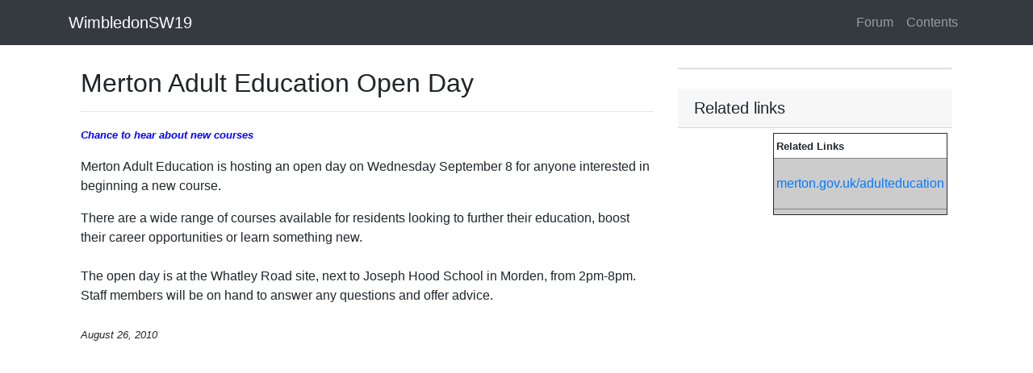

--- FILE ---
content_type: text/html
request_url: https://www.wimbledonsw19.com/page/wimbledonsw19/info/MertonAdultEducationOpenDay.htm
body_size: 2669
content:
<!DOCTYPE html>
<html lang="en">
<head>
    <meta charset="utf-8">
    <meta name="viewport" content="width=device-width, initial-scale=1, shrink-to-fit=no">
    <title>Merton Adult Education Open Day</title>

    <meta name="google-site-verification" content="xfjwOMa5M2_Y06E9a2Gy6LPpHU7dOxUwz8Lrcw29nHA" />

    <meta name="description" content="Go along on September 8" />
    <meta property="og:title" content="Merton Adult Education Open Day" />
    <meta property="og:url" content="https://www.WimbledonSW19.com/page/wimbledonsw19/info/MertonAdultEducationOpenDay.htm" />
    <meta property="og:type" content="article" />
    <meta property="og:description" content="Go along on September 8" />
    <meta property="og:image" content="" />
    <meta property="og:image:width" content="" />
    <meta property="og:image:height" content="" />
    <meta property="og:site_name" content="WimbledonSW19" />
    <meta property="og:site" content="www.WimbledonSW19.com" />
    <meta property="fb:app_id" content="1620242434882741" />

    <meta property="twitter:card" content="summary_large_image" />
    <meta property="twitter:site" content="@sw19com" />
    <meta property="twitter:title" content="Merton Adult Education Open Day" />
    <meta property="twitter:description" content="Go along on September 8" />
    <meta property="twitter:image" content="" />

    <script type="application/ld+json">
        {
        "@context":"http:\/\/schema.org",
        "@type":"NewsArticle",
        "mainEntityOfPage":{"@type":"WebPage","@id":"https://www.WimbledonSW19.com/page/wimbledonsw19/info/MertonAdultEducationOpenDay.htm"},
        "headline": "Merton Adult Education Open Day",
        "description": "Go along on September 8",
        "url":"https://www.WimbledonSW19.com/page/wimbledonsw19/info/MertonAdultEducationOpenDay.htm",
        "dateCreated":"6/21/2019 4:39:47 PM",
        "datePublished":"6/21/2019 4:39:47 PM",
        "dateModified":"6/21/2019 4:39:47 PM",
        "thumbnailUrl":"",
        "image":{"@type":"ImageObject","url":""},
        "author": {
        "@type": "Organization",
        "name": "WimbledonSW19"
        },
        "publisher": {
        "@type": "Organization",
        "name": "WimbledonSW19",
        "logo":{"@type":"imageObject","url":"https://www.WimbledonSW19.com/resources/image/wimbledonsw19-logo-small.png"}
        }
        }
    </script>
    <link href="https://stackpath.bootstrapcdn.com/bootstrap/4.3.1/css/bootstrap.min.css" rel="stylesheet">
    <style>
        body {
            padding-top: 54px;
        }

        @media (min-width: 992px) {
            body {
                padding-top: 56px;
            }
        }

        .style3 {
            font-family: Verdana, Arial, Helvetica, sans-serif;
            font-size: 13px;
            font-weight: bold;
            padding: 10px;
        }

        .style4 {
            font-family: Verdana, Arial, Helvetica, sans-serif;
            font-size: 13px;
        }

        img {
            height: auto;
            max-width: 100%;
        }

        p {
            margin-top: 1em;
        }

        A.external {
            background: url(/image/shared/images/Icon_External_Link.png) 99% 40% no-repeat;
            padding-right: 15px;
        }
    </style>
</head>
<body>

    <!-- Navigation -->
    <nav class="navbar navbar-expand-sm navbar-dark bg-dark fixed-top">
        <div class="container">
            <a class="navbar-brand" href="/page/frontpage.htm">WimbledonSW19</a>
            <button class="navbar-toggler" type="button" data-toggle="collapse" data-target="#navbarResponsive" aria-controls="navbarResponsive" aria-expanded="false" aria-label="Toggle navigation">
                <span class="navbar-toggler-icon"></span>
            </button>
            <div class="collapse navbar-collapse" id="navbarResponsive">
                <ul class="navbar-nav ml-auto">
                    <li class="nav-item">
                        <a class="nav-link" href="/page/forum.htm">
                            Forum
                        </a>
                    </li>
                    <li class="nav-item">
                        <a class="nav-link" href="/page/content.htm">
                            Contents
                        </a>
                    </li>
                </ul>
            </div>
        </div>
    </nav>
    <div class="container pt-1">
        <div class='container'><div class='row'><div class='col-lg-8'><h2 class='mt-4'>Merton Adult Education Open Day</h2><hr><td><p><font color="#0000FF" face="Verdana, Arial, Helvetica, sans-serif"><em><font size="2"><strong>Chance to hear about new courses</strong></font></em></font></p>
            
      <p> <span class="style1">Merton Adult Education is hosting an open day on Wednesday September 8 for anyone interested in beginning a new course.</span></p>
      <p><span class="style1">There are a wide range of courses available for residents looking to further their education, boost their career opportunities or learn something new.<br>
&nbsp; <br>
  The open day is at the Whatley Road site, next to Joseph Hood School in Morden, from 2pm-8pm.  Staff members will be on hand to answer any questions and offer advice. <br>
&nbsp; <br>
  </span>
        <em><font size="2" face="Verdana, Arial, Helvetica, sans-serif">
      August 26, 2010
        </font> </em></p>
      </td></div><div class='col-md-4'><div class='card my-4'></div><h5 class='card-header'>Related links</h5><table width="100%" border="0" align="left" cellpadding="6" cellspacing="0">
        <tr>
          <td><table border="1" align="right" cellpadding="3" cellspacing="0">
              <tr>
                <td bgcolor="#FFFFFF"><strong><font size="2" face="Verdana, Arial, Helvetica, sans-serif">Related Links</font></strong> </td>
              </tr>
              <tr>
                <td bgcolor="#CCCCCC">

                  
                      <p><a href="http://www.merton.gov.uk/adulteducation." target="_blank">merton.gov.uk/adulteducation</a>         
                </td>
              </tr>
              <tr>
                
              </tr>
              <tr>
                <td bgcolor="#CCCCCC">
                  </td>
              </tr>
          </table></td>
        </tr>
      </table></div></div></div>
    </div>
</body>
<!-- Bootstrap core JavaScript -->
<script src="https://code.jquery.com/jquery-3.3.1.slim.min.js" integrity="sha384-q8i/X+965DzO0rT7abK41JStQIAqVgRVzpbzo5smXKp4YfRvH+8abtTE1Pi6jizo" crossorigin="anonymous"></script>
<script src="https://cdnjs.cloudflare.com/ajax/libs/popper.js/1.14.7/umd/popper.min.js" integrity="sha384-UO2eT0CpHqdSJQ6hJty5KVphtPhzWj9WO1clHTMGa3JDZwrnQq4sF86dIHNDz0W1" crossorigin="anonymous"></script>
<script src="https://stackpath.bootstrapcdn.com/bootstrap/4.3.1/js/bootstrap.min.js" integrity="sha384-JjSmVgyd0p3pXB1rRibZUAYoIIy6OrQ6VrjIEaFf/nJGzIxFDsf4x0xIM+B07jRM" crossorigin="anonymous"></script>
</html>
